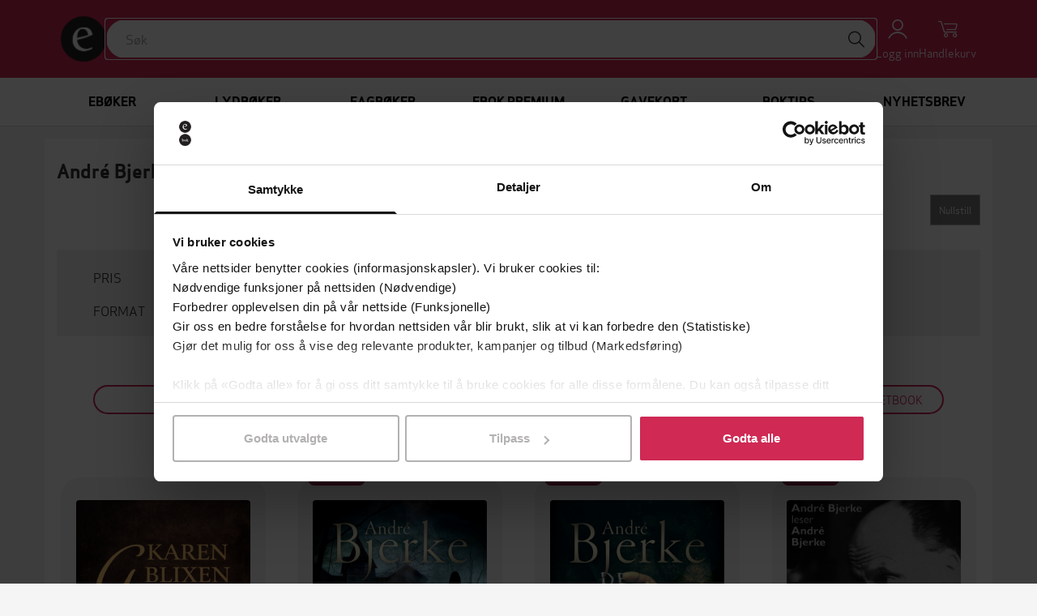

--- FILE ---
content_type: application/javascript
request_url: https://ebok-cdn.pubfront.com/static/js/schibsted-account-global-3.1.0.min.js
body_size: 53242
content:
!function(e,t){for(var r in t)e[r]=t[r]}(window,function(e){var t={};function r(n){if(t[n])return t[n].exports;var i=t[n]={i:n,l:!1,exports:{}};return e[n].call(i.exports,i,i.exports,r),i.l=!0,i.exports}return r.m=e,r.c=t,r.d=function(e,t,n){r.o(e,t)||Object.defineProperty(e,t,{enumerable:!0,get:n})},r.r=function(e){"undefined"!=typeof Symbol&&Symbol.toStringTag&&Object.defineProperty(e,Symbol.toStringTag,{value:"Module"}),Object.defineProperty(e,"__esModule",{value:!0})},r.t=function(e,t){if(1&t&&(e=r(e)),8&t)return e;if(4&t&&"object"==typeof e&&e&&e.__esModule)return e;var n=Object.create(null);if(r.r(n),Object.defineProperty(n,"default",{enumerable:!0,value:e}),2&t&&"string"!=typeof e)for(var i in e)r.d(n,i,function(t){return e[t]}.bind(null,i));return n},r.n=function(e){var t=e&&e.__esModule?function(){return e.default}:function(){return e};return r.d(t,"a",t),t},r.o=function(e,t){return Object.prototype.hasOwnProperty.call(e,t)},r.p="",r(r.s=20)}([function(e,t,r){"use strict";Object.defineProperty(t,"__esModule",{value:!0});var n="function"==typeof Symbol&&"symbol"==typeof Symbol.iterator?function(e){return typeof e}:function(e){return e&&"function"==typeof Symbol&&e.constructor===Symbol&&e!==Symbol.prototype?"symbol":typeof e};t.assert=function(e){var t=arguments.length>1&&void 0!==arguments[1]?arguments[1]:"Assertion failed";if(!e)throw new i.default(t)},t.isStr=o,t.isNonEmptyString=function(e){return"string"==typeof e&&e.length>0},t.isObject=s,t.isNonEmptyObj=function(e){return s(e)&&Object.keys(e).length>0},t.isUrl=function(e){try{for(var t=new URL(e),r=arguments.length,n=Array(r>1?r-1:0),i=1;i<r;i++)n[i-1]=arguments[i];return n.every(function(e){return t[e]})}catch(e){return!1}},t.isFunction=function(e){return"function"==typeof e},t.isStrIn=function(e,t){var r=arguments.length>2&&void 0!==arguments[2]&&arguments[2];if(!o(e)||!Array.isArray(t))return!1;if(r)return-1!==t.indexOf(e);return t.some(function(t){return o(t)&&e.toUpperCase()===t.toUpperCase()})};var i=function(e){return e&&e.__esModule?e:{default:e}}(r(1));function o(e){return"string"==typeof e}function s(e){return"object"===(void 0===e?"undefined":n(e))&&null!==e}},function(e,t,r){"use strict";Object.defineProperty(t,"__esModule",{value:!0});var n="function"==typeof Symbol&&"symbol"==typeof Symbol.iterator?function(e){return typeof e}:function(e){return e&&"function"==typeof Symbol&&e.constructor===Symbol&&e!==Symbol.prototype?"symbol":typeof e},i=function(){function e(e,t){for(var r=0;r<t.length;r++){var n=t[r];n.enumerable=n.enumerable||!1,n.configurable=!0,"value"in n&&(n.writable=!0),Object.defineProperty(e,n.key,n)}}return function(t,r,n){return r&&e(t.prototype,r),n&&e(t,n),t}}();var o=["boolean","number","string"],s=function(e){function t(e,r){!function(e,t){if(!(e instanceof t))throw new TypeError("Cannot call a class as a function")}(this,t);var i=function(e,t){if(!e)throw new ReferenceError("this hasn't been initialised - super() hasn't been called");return!t||"object"!=typeof t&&"function"!=typeof t?e:t}(this,(t.__proto__||Object.getPrototypeOf(t)).call(this,e));if(i.name="SDKError","object"===(void 0===r?"undefined":n(r)))try{Object.assign(i,r)}catch(e){}return i}return function(e,t){if("function"!=typeof t&&null!==t)throw new TypeError("Super expression must either be null or a function, not "+typeof t);e.prototype=Object.create(t&&t.prototype,{constructor:{value:e,enumerable:!1,writable:!0,configurable:!0}}),t&&(Object.setPrototypeOf?Object.setPrototypeOf(e,t):e.__proto__=t)}(t,Error),i(t,[{key:"toString",value:function(){var e=this,t=this.name+": "+this.message,r=Object.keys(this).filter(function(t){return"name"!==t&&o.includes(n(e[t]))}).map(function(t){return"    "+t+": "+e[t]}).join("\n");return r?t+"\n"+r:t}}]),t}();t.default=s},function(e,t,r){"use strict";Object.defineProperty(t,"__esModule",{value:!0}),t.RESTClient=void 0;var n=function(){function e(e,t){for(var r=0;r<t.length;r++){var n=t[r];n.enumerable=n.enumerable||!1,n.configurable=!0,"value"in n&&(n.writable=!0),Object.defineProperty(e,n.key,n)}}return function(t,r,n){return r&&e(t.prototype,r),n&&e(t,n),t}}(),i=function(e){return e&&e.__esModule?e:{default:e}}(r(1)),o=r(5),s=r(4),a=r(0);var u=function(e){for(var t=arguments.length,r=Array(t>1?t-1:0),n=1;n<t;n++)r[n-1]=arguments[n];return"function"==typeof e&&e(function(e){return e.map(function(e){return(0,a.isObject)(e)?JSON.stringify(e,null,2):e}).join(" ")}(r))};function c(e){var t={"!":"%21","'":"%27","(":"%28",")":"%29","~":"%7E","%20":"+","%00":"\0"};return encodeURIComponent(e).replace(/[!'()~]|%20|%00/g,function(e){return t[e]})}var l=function(){return window.fetch&&window.fetch.bind(window)},f=t.RESTClient=function(){function e(t){var r=t.serverUrl,n=void 0===r?"PRE":r,i=t.envDic,o=t.fetch,u=void 0===o?l():o,c=t.log,f=t.defaultParams,d=void 0===f?{}:f;!function(e,t){if(!(e instanceof t))throw new TypeError("Cannot call a class as a function")}(this,e),(0,a.assert)((0,a.isObject)(d),"defaultParams should be a non-null object"),this.url=new URL((0,s.urlMapper)(n,i)),this.defaultParams=d,c&&((0,a.assert)((0,a.isFunction)(c),"log must be a function but it is "+c),this.log=c),u&&((0,a.assert)((0,a.isFunction)(u),"Fetch should be a function"),this.fetch=u)}return n(e,[{key:"go",value:function(){var e=function(e){return function(){var t=e.apply(this,arguments);return new Promise(function(e,r){return function n(i,o){try{var s=t[i](o),a=s.value}catch(e){return void r(e)}if(!s.done)return Promise.resolve(a).then(function(e){n("next",e)},function(e){n("throw",e)});e(a)}("next")})}}(regeneratorRuntime.mark(function e(t){var r,n,s,c,l=t.method,f=t.headers,d=t.pathname,h=t.data,p=void 0===h?{}:h,v=t.useDefaultParams,y=void 0===v||v,m=t.fetchOptions,b=void 0===m?{method:l,credentials:"include"}:m;return regeneratorRuntime.wrap(function(e){for(;;)switch(e.prev=e.next){case 0:return(0,a.assert)((0,a.isFunction)(this.fetch),"Can't make a call. The reference to fetch is missing or not a function."),(0,a.assert)((0,a.isNonEmptyString)(l),'Method must be a non empty string but it is "'+l+'"'),(0,a.assert)((0,a.isNonEmptyString)(d),'Pathname must be string but it is "'+d+'"'),(0,a.assert)((0,a.isObject)(p),"data must be a non-null object"),b.headers=(0,a.isObject)(f)?(0,o.cloneDefined)(f):{},r=this.makeUrl(d,p,y),u(this.log,"Request:",b.method.toUpperCase(),r),u(this.log,"Request Headers:",b.headers),u(this.log,"Request Body:",b.body),e.prev=9,e.next=12,this.fetch(r,b);case 12:if(n=e.sent,u(this.log,"Response Code:",n.status,n.statusText),n.ok){e.next=16;break}throw new i.default(n.statusText,{code:n.status});case 16:return e.next=18,n.json();case 18:return s=e.sent,u(this.log,"Response Parsed:",s),e.abrupt("return",s);case 23:throw e.prev=23,e.t0=e.catch(9),c=(0,a.isStr)(e.t0)?e.t0:"Unknown RESTClient error",(0,a.isObject)(e.t0)&&(0,a.isStr)(e.t0.message)&&(c=e.t0.message),new i.default("Failed to '"+l+"' '"+r+"': '"+c+"'",e.t0);case 28:case"end":return e.stop()}},e,this,[[9,23]])}));return function(t){return e.apply(this,arguments)}}()},{key:"makeUrl",value:function(){var t=arguments.length>0&&void 0!==arguments[0]?arguments[0]:"",r=arguments.length>1&&void 0!==arguments[1]?arguments[1]:{},n=!(arguments.length>2&&void 0!==arguments[2])||arguments[2],i=new URL(t,this.url);return i.search=e.search(r,n,this.defaultParams),i.href}},{key:"get",value:function(e,t){return this.go({method:"get",pathname:e,data:t})}}],[{key:"search",value:function(e,t,r){var n=t?(0,o.cloneDefined)(r,e):(0,o.cloneDefined)(e);return Object.keys(n).filter(function(e){return""!==n[e]}).map(function(e){return c(e)+"="+c(n[e])}).join("&")}}]),e}();t.default=f},function(e,t,r){"use strict";Object.defineProperty(t,"__esModule",{value:!0});var n={ENDPOINTS:{SPiD:{LOCAL:"http://id.localhost",DEV:"https://identity-dev.schibsted.com",PRE:"https://identity-pre.schibsted.com",PRO:"https://login.schibsted.com",PRO_NO:"https://payment.schibsted.no"},HAS_SESSION:{LOCAL:"http://session.id.localhost",DEV:"https://session.identity-dev.schibsted.com",PRE:"https://session.identity-pre.schibsted.com",PRO:"https://session.login.schibsted.com",PRO_NO:"https://session.payment.schibsted.no"},BFF:{LOCAL:"http://id.localhost/authn/",DEV:"https://identity-dev.schibsted.com/authn/",PRE:"https://identity-pre.schibsted.com/authn/",PRO:"https://login.schibsted.com/authn/",PRO_NO:"https://payment.schibsted.no/authn/"},SESSION_SERVICE:{LOCAL:"http://session-service.id.localhost",DEV:"https://session-service.identity-dev.schibsted.com",PRE:"https://session-service.identity-pre.schibsted.com",PRO:"https://session-service.login.schibsted.com",PRO_NO:"https://session-service.payment.schibsted.no"}},JSONP:{TIMEOUT:7e3},NAMESPACE:{LOCAL:"id.localhost",DEV:"schibsted.com",PRE:"schibsted.com",PRO:"schibsted.com",PRO_NO:"spid.no"}};t.default=n;t.ENDPOINTS=n.ENDPOINTS,t.JSONP=n.JSONP,t.NAMESPACE=n.NAMESPACE},function(e,t,r){"use strict";Object.defineProperty(t,"__esModule",{value:!0});var n="function"==typeof Symbol&&"symbol"==typeof Symbol.iterator?function(e){return typeof e}:function(e){return e&&"function"==typeof Symbol&&e.constructor===Symbol&&e!==Symbol.prototype?"symbol":typeof e};t.urlMapper=function(e,t){if((0,i.assert)((0,i.isNonEmptyString)(e),'"url" param must be a non empty string: '+(void 0===e?"undefined":n(e))),(0,i.isNonEmptyObj)(t)&&(0,i.isUrl)(t[e]))return t[e];return(0,i.assert)((0,i.isUrl)(e,"hostname"),"Bad URL given: '"+e+"'"),e};var i=r(0)},function(e,t,r){"use strict";Object.defineProperty(t,"__esModule",{value:!0});var n="function"==typeof Symbol&&"symbol"==typeof Symbol.iterator?function(e){return typeof e}:function(e){return e&&"function"==typeof Symbol&&e.constructor===Symbol&&e!==Symbol.prototype?"symbol":typeof e},i=function(){return function(e,t){if(Array.isArray(e))return e;if(Symbol.iterator in Object(e))return function(e,t){var r=[],n=!0,i=!1,o=void 0;try{for(var s,a=e[Symbol.iterator]();!(n=(s=a.next()).done)&&(r.push(s.value),!t||r.length!==t);n=!0);}catch(e){i=!0,o=e}finally{try{!n&&a.return&&a.return()}finally{if(i)throw o}}return r}(e,t);throw new TypeError("Invalid attempt to destructure non-iterable instance")}}();t.cloneDefined=function(){for(var e={},t=arguments.length,r=Array(t),n=0;n<t;n++)r[n]=arguments[n];if(!r||!r.length)throw new s.default("No objects to clone");return r.forEach(function(t){(0,o.assert)((0,o.isObject)(t)),(0,o.isNonEmptyObj)(t)&&Object.entries(t).forEach(function(t){var r=i(t,2),n=r[0],s=r[1];void 0!==s&&(e[n]=(0,o.isObject)(s)?a(s):s)})}),e},t.cloneDeep=a;var o=r(0),s=function(e){return e&&e.__esModule?e:{default:e}}(r(1));function a(e){return(0,o.assert)("object"===(void 0===e?"undefined":n(e)),"obj should be an object (even null) but it is "+e),JSON.parse(JSON.stringify(e))||e}},function(e,t,r){"use strict";Object.defineProperty(t,"__esModule",{value:!0});var n="function"==typeof Symbol&&"symbol"==typeof Symbol.iterator?function(e){return typeof e}:function(e){return e&&"function"==typeof Symbol&&e.constructor===Symbol&&e!==Symbol.prototype?"symbol":typeof e};t.emulate=function(e){null!==e.SPiD&&"object"===n(e.SPiD)||(e.SPiD={});null!==e.SPiD.Talk&&"object"===n(e.SPiD.Talk)||(e.SPiD.Talk={});(0,i.isFunction)(e.SPiD.Talk.response)||(e.SPiD.Talk.response=function(t,r){return e[t](r)})};var i=r(0)},function(e,t,r){"use strict";Object.defineProperty(t,"__esModule",{value:!0});var n=function(){function e(e,t){for(var r=0;r<t.length;r++){var n=t[r];n.enumerable=n.enumerable||!1,n.configurable=!0,"value"in n&&(n.writable=!0),Object.defineProperty(e,n.key,n)}}return function(t,r,n){return r&&e(t.prototype,r),n&&e(t,n),t}}(),i=r(5),o=u(r(2)),s=u(r(3)),a=u(r(14));function u(e){return e&&e.__esModule?e:{default:e}}var c=function(e){function t(e){!function(e,t){if(!(e instanceof t))throw new TypeError("Cannot call a class as a function")}(this,t);var r=function(e,t){if(!e)throw new ReferenceError("this hasn't been initialised - super() hasn't been called");return!t||"object"!=typeof t&&"function"!=typeof t?e:t}(this,(t.__proto__||Object.getPrototypeOf(t)).call(this,(0,i.cloneDefined)({fetch:a.default},e)));return r.timeout=e.timeout?Number(e.timeout):s.default.JSONP.TIMEOUT,r}return function(e,t){if("function"!=typeof t&&null!==t)throw new TypeError("Super expression must either be null or a function, not "+typeof t);e.prototype=Object.create(t&&t.prototype,{constructor:{value:e,enumerable:!1,writable:!0,configurable:!0}}),t&&(Object.setPrototypeOf?Object.setPrototypeOf(e,t):e.__proto__=t)}(t,o.default),n(t,[{key:"go",value:function(){var e=arguments.length>0&&void 0!==arguments[0]?arguments[0]:{method:"get",pathname:"/"},r={method:e.method,credentials:"include",timeout:this.timeout};return function e(t,r,n){null===t&&(t=Function.prototype);var i=Object.getOwnPropertyDescriptor(t,r);if(void 0===i){var o=Object.getPrototypeOf(t);return null===o?void 0:e(o,r,n)}if("value"in i)return i.value;var s=i.get;return void 0!==s?s.call(n):void 0}(t.prototype.__proto__||Object.getPrototypeOf(t.prototype),"go",this).call(this,Object.assign({fetchOptions:r},e))}}]),t}();t.default=c},function(e,t,r){"use strict";Object.defineProperty(t,"__esModule",{value:!0}),t.open=function(e,t){var r=arguments.length>2&&void 0!==arguments[2]?arguments[2]:"",s=arguments.length>3&&void 0!==arguments[3]?arguments[3]:{};(0,n.assert)((0,n.isObject)(e),"window was supposed to be an object but it is "+e),(0,n.assert)((0,n.isObject)(e.screen),"window should be a valid Window object but it lacks a 'screen' property"),(0,n.assert)((0,n.isFunction)(e.open),"window should be a valid Window object but it lacks an 'open' function"),(0,n.assert)((0,n.isUrl)(t),"Invalid URL for popup");var a=e.screen,u=a.height,c=a.width,l=(0,i.cloneDefined)(o,s);Number.isFinite(l.width)&&Number.isFinite(c)&&(l.left=(c-l.width)/2);Number.isFinite(l.height)&&Number.isFinite(u)&&(l.top=(u-l.height)/2);var f=function(e){return(0,n.assert)((0,n.isObject)(e),"Object must be an object but it is '"+e+"'"),Object.keys(e).map(function(t){return t+"="+e[t]}).join(",")}(l);return e.open(t,r,f)};var n=r(0),i=r(5);var o={scrollbars:"yes",location:"yes",status:"no",menubar:"no",toolbar:"no",resizable:"yes"}},function(e,t,r){"use strict";Object.defineProperty(t,"__esModule",{value:!0});var n=function(){function e(e,t){for(var r=0;r<t.length;r++){var n=t[r];n.enumerable=n.enumerable||!1,n.configurable=!0,"value"in n&&(n.writable=!0),Object.defineProperty(e,n.key,n)}}return function(t,r,n){return r&&e(t.prototype,r),n&&e(t,n),t}}(),i=function(e){return e&&e.__esModule?e:{default:e}}(r(1));function o(e,t){if(!(e instanceof t))throw new TypeError("Cannot call a class as a function")}var s=function e(t){var r=this;o(this,e),this.store=t,this.get=function(e){return r.store.getItem(e)},this.set=function(e,t){return r.store.setItem(e,t)},this.delete=function(e){return r.store.removeItem(e)}},a=function e(){var t=this;o(this,e),this.store={},this.get=function(e){return t.store[e]},this.set=function(e,r){return t.store[e]=r},this.delete=function(e){return delete t.store[e]}},u=Math.pow(2,31)-1,c=function(){function e(t){o(this,e),!function(e){if(!e)return!1;try{var t=e(),r="x-x-x-x".replace(/x/g,function(){return Math.random()});t.setItem(r,"TEST-VALUE");var n=t.getItem(r);return t.removeItem(r),"TEST-VALUE"===n}catch(e){return!1}}(t)?(this.cache=new a,this.type="ObjectLiteralStorage"):(this.cache=new s(t()),this.type="WebStorage")}return n(e,[{key:"get",value:function(e){try{var t=this.cache.get(e),r=t?JSON.parse(t):null;return r&&Number.isInteger(r.expiresOn)&&r.expiresOn>Date.now()?r.value:(this.delete(e),null)}catch(e){throw new i.default(e)}}},{key:"set",value:function(e,t){var r=this,n=arguments.length>2&&void 0!==arguments[2]?arguments[2]:0;if(!(n<=0)){n=Math.min(u,n);try{var o=Math.floor(Date.now()+n);this.cache.set(e,JSON.stringify({expiresOn:o,value:t})),setTimeout(function(){return r.delete(e)},n)}catch(e){throw new i.default(e)}}}},{key:"delete",value:function(e){try{this.cache.delete(e)}catch(e){throw new i.default(e)}}}]),e}();t.default=c},function(e,t,r){"use strict";function n(){}n.prototype={on:function(e,t,r){var n=this.e||(this.e={});return(n[e]||(n[e]=[])).push({fn:t,ctx:r}),this},once:function(e,t,r){var n=this;function i(){n.off(e,i),t.apply(r,arguments)}return i._=t,this.on(e,i,r)},emit:function(e){for(var t=[].slice.call(arguments,1),r=((this.e||(this.e={}))[e]||[]).slice(),n=0,i=r.length;n<i;n++)r[n].fn.apply(r[n].ctx,t);return this},off:function(e,t){var r=this.e||(this.e={}),n=r[e],i=[];if(n&&t)for(var o=0,s=n.length;o<s;o++)n[o].fn!==t&&n[o].fn._!==t&&i.push(n[o]);return i.length?r[e]=i:delete r[e],this}},e.exports=n},function(e,t,r){"use strict";Object.defineProperty(t,"__esModule",{value:!0}),t.Payment=void 0;var n=function(){function e(e,t){for(var r=0;r<t.length;r++){var n=t[r];n.enumerable=n.enumerable||!1,n.configurable=!0,"value"in n&&(n.writable=!0),Object.defineProperty(e,n.key,n)}}return function(t,r,n){return r&&e(t.prototype,r),n&&e(t,n),t}}(),i=r(0),o=r(4),s=r(3),a=d(r(7)),u=f(r(8)),c=d(r(2)),l=f(r(6));function f(e){if(e&&e.__esModule)return e;var t={};if(null!=e)for(var r in e)Object.prototype.hasOwnProperty.call(e,r)&&(t[r]=e[r]);return t.default=e,t}function d(e){return e&&e.__esModule?e:{default:e}}var h=function(){return window},p=t.Payment=function(){function e(t){var r=t.clientId,n=t.redirectUri,o=t.env,s=void 0===o?"PRE":o,a=t.publisher,u=t.window,c=void 0===u?h():u;!function(e,t){if(!(e instanceof t))throw new TypeError("Cannot call a class as a function")}(this,e),l.emulate(c),(0,i.assert)((0,i.isNonEmptyString)(r),"clientId parameter is required"),this.clientId=r,this.redirectUri=n,this.window=c,this.publisher=a,this._setSpidServerUrl(s),this._setBffServerUrl(s)}return n(e,[{key:"_setSpidServerUrl",value:function(e){(0,i.assert)((0,i.isStr)(e),"url parameter is invalid: "+e),this._spid=new a.default({serverUrl:(0,o.urlMapper)(e,s.ENDPOINTS.SPiD),defaultParams:{client_id:this.clientId,redirect_uri:this.redirectUri}})}},{key:"_setBffServerUrl",value:function(e){(0,i.assert)((0,i.isStr)(e),"url parameter is invalid: "+e),this._bff=new c.default({serverUrl:(0,o.urlMapper)(e,s.ENDPOINTS.BFF),defaultParams:{client_id:this.clientId,redirect_uri:this.redirectUri}})}},{key:"_closePopup",value:function(){this.popup&&(this.popup.closed||this.popup.close(),this.popup=null)}},{key:"payWithPaylink",value:function(e){var t=e.paylink,r=e.preferPopup,n=e.redirectUri,o=void 0===n?this.redirectUri:n;(0,i.assert)((0,i.isUrl)(o),"payWithPaylink(): redirectUri is invalid"),this._closePopup();var s=this.purchasePaylinkUrl(t,o);return r&&(this.popup=u.open(this.window,s,"Schibsted account",{width:360,height:570}),this.popup)?this.popup:(this.window.location.href=s,null)}},{key:"purchaseHistoryUrl",value:function(){var e=arguments.length>0&&void 0!==arguments[0]?arguments[0]:this.redirectUri;return(0,i.assert)((0,i.isUrl)(e),"purchaseHistoryUrl(): redirectUri is invalid"),this._spid.makeUrl("account/purchasehistory",{redirect_uri:e})}},{key:"redeemUrl",value:function(e){var t=arguments.length>1&&void 0!==arguments[1]?arguments[1]:this.redirectUri;return(0,i.assert)((0,i.isUrl)(t),"redeemUrl(): redirectUri is invalid"),this._spid.makeUrl("account/redeem",{voucher_code:e})}},{key:"purchasePaylinkUrl",value:function(e){var t=arguments.length>1&&void 0!==arguments[1]?arguments[1]:this.redirectUri;return(0,i.assert)((0,i.isUrl)(t),"purchasePaylinkUrl(): redirectUri is invalid"),(0,i.assert)((0,i.isNonEmptyString)(e),"purchasePaylinkUrl(): paylinkId is required"),this._bff.makeUrl("payment/purchase",{paylink:e,redirect_uri:t})}},{key:"purchaseProductFlowUrl",value:function(e){var t=arguments.length>1&&void 0!==arguments[1]?arguments[1]:this.redirectUri;return(0,i.assert)((0,i.isUrl)(t),"purchaseProductUrl(): redirectUri is invalid"),(0,i.assert)((0,i.isNonEmptyString)(e),"purchaseProductFlowUrl(): productId is required"),this._bff.makeUrl("flow/checkout",{response_type:"code",flow:"payment",product_id:e,redirect_uri:t})}},{key:"purchaseCampaignFlowUrl",value:function(e,t,r){var n=arguments.length>3&&void 0!==arguments[3]?arguments[3]:this.redirectUri;return(0,i.assert)((0,i.isUrl)(n),"purchaseCampaignFlowUrl(): redirectUri is invalid"),(0,i.assert)((0,i.isNonEmptyString)(e),"purchaseCampaignFlowUrl(): campaignId is required"),(0,i.assert)((0,i.isNonEmptyString)(t),"purchaseCampaignFlowUrl(): productId is required"),this._bff.makeUrl("flow/checkout",{response_type:"code",flow:"payment",campaign_id:e,product_id:t,voucher_code:r,redirect_uri:n})}},{key:"purchasePromoCodeProductFlowUrl",value:function(e){var t=arguments.length>1&&void 0!==arguments[1]?arguments[1]:"",r=arguments.length>2&&void 0!==arguments[2]?arguments[2]:this.redirectUri;return(0,i.assert)((0,i.isUrl)(r),"purchasePromoCodeProductFlowUrl(): redirectUri is invalid"),(0,i.assert)((0,i.isNonEmptyString)(e),"purchasePromoCodeProductFlowUrl(): code is required"),(0,i.assert)((0,i.isNonEmptyString)(this.publisher),"purchasePromoCodeProductFlowUrl(): publisher is required in the constructor"),this._bff.makeUrl("payment/purchase/code",{code:e,publisher:this.publisher,state:t,redirect_uri:r})}}]),e}();t.default=p},function(e,t,r){"use strict";Object.defineProperty(t,"__esModule",{value:!0}),t.Monetization=void 0;var n=function(){function e(e,t){for(var r=0;r<t.length;r++){var n=t[r];n.enumerable=n.enumerable||!1,n.configurable=!0,"value"in n&&(n.writable=!0),Object.defineProperty(e,n.key,n)}}return function(t,r,n){return r&&e(t.prototype,r),n&&e(t,n),t}}(),i=r(0),o=r(4),s=r(3),a=d(r(10)),u=d(r(7)),c=d(r(2)),l=d(r(9)),f=function(e){if(e&&e.__esModule)return e;var t={};if(null!=e)for(var r in e)Object.prototype.hasOwnProperty.call(e,r)&&(t[r]=e[r]);return t.default=e,t}(r(6));function d(e){return e&&e.__esModule?e:{default:e}}function h(e){return function(){var t=e.apply(this,arguments);return new Promise(function(e,r){return function n(i,o){try{var s=t[i](o),a=s.value}catch(e){return void r(e)}if(!s.done)return Promise.resolve(a).then(function(e){n("next",e)},function(e){n("throw",e)});e(a)}("next")})}}var p=function(){return window},v=t.Monetization=function(e){function t(e){var r=e.clientId,n=e.redirectUri,o=e.env,s=void 0===o?"PRE":o,a=e.sessionDomain,u=e.window,c=void 0===u?p():u;!function(e,t){if(!(e instanceof t))throw new TypeError("Cannot call a class as a function")}(this,t);var d=function(e,t){if(!e)throw new ReferenceError("this hasn't been initialised - super() hasn't been called");return!t||"object"!=typeof t&&"function"!=typeof t?e:t}(this,(t.__proto__||Object.getPrototypeOf(t)).call(this));return f.emulate(c),(0,i.assert)((0,i.isNonEmptyString)(r),"clientId parameter is required"),d.cache=new l.default(function(){return c&&c.sessionStorage}),d.clientId=r,d.env=s,d.redirectUri=n,d._setSpidServerUrl(s),a&&((0,i.assert)((0,i.isUrl)(a),"sessionDomain parameter is not a valid URL"),d._setSessionServiceUrl(a)),d}return function(e,t){if("function"!=typeof t&&null!==t)throw new TypeError("Super expression must either be null or a function, not "+typeof t);e.prototype=Object.create(t&&t.prototype,{constructor:{value:e,enumerable:!1,writable:!0,configurable:!0}}),t&&(Object.setPrototypeOf?Object.setPrototypeOf(e,t):e.__proto__=t)}(t,a.default),n(t,[{key:"_setSpidServerUrl",value:function(e){(0,i.assert)((0,i.isStr)(e),"url parameter is invalid: "+e),this._spid=new u.default({serverUrl:(0,o.urlMapper)(e,s.ENDPOINTS.SPiD),defaultParams:{client_id:this.clientId,redirect_uri:this.redirectUri}})}},{key:"_setSessionServiceUrl",value:function(e){(0,i.assert)((0,i.isStr)(e),"domain parameter is invalid: "+e);var t="sdrn:"+s.NAMESPACE[this.env]+":client:"+this.clientId;this._sessionService=new c.default({serverUrl:e,log:this.log,defaultParams:{client_sdrn:t,redirect_uri:this.redirectUri}})}},{key:"hasProduct",value:function(){var e=h(regeneratorRuntime.mark(function e(t,r){var n,i,o,s,a;return regeneratorRuntime.wrap(function(e){for(;;)switch(e.prev=e.next){case 0:if(n="prd_"+t+"_"+r,i=this.cache.get(n),o=!i,i||!this._sessionService){e.next=15;break}return e.prev=4,e.next=7,this._sessionService.get("/hasProduct/"+t);case 7:i=e.sent,e.next=15;break;case 10:if(e.prev=10,e.t0=e.catch(4),400===e.t0.code){e.next=14;break}throw e.t0;case 14:i=null;case 15:if(i){e.next=21;break}return s={product_id:t},r&&(s.sp_id=r),e.next=20,this._spid.get("ajax/hasproduct.js",s);case 20:i=e.sent;case 21:if(o&&(a=i.result?3600:10,this.cache.set(n,i,1e3*a)),i.result){e.next=24;break}return e.abrupt("return",null);case 24:return this.emit("hasProduct",{productId:t,data:i}),e.abrupt("return",i);case 26:case"end":return e.stop()}},e,this,[[4,10]])}));return function(t,r){return e.apply(this,arguments)}}()},{key:"hasSubscription",value:function(){var e=h(regeneratorRuntime.mark(function e(t,r){var n,i,o,s,a;return regeneratorRuntime.wrap(function(e){for(;;)switch(e.prev=e.next){case 0:if(n="sub_"+t+"_"+r,i=this.cache.get(n),o=!i,i||!this._sessionService){e.next=15;break}return e.prev=4,e.next=7,this._sessionService.get("/hasSubscription/"+t);case 7:i=e.sent,e.next=15;break;case 10:if(e.prev=10,e.t0=e.catch(4),400===e.t0.code){e.next=14;break}throw e.t0;case 14:i=null;case 15:if(i){e.next=21;break}return s={product_id:t},r&&(s.sp_id=r),e.next=20,this._spid.get("ajax/hassubscription.js",s);case 20:i=e.sent;case 21:if(o&&(a=i.result?3600:10,this.cache.set(n,i,1e3*a)),i.result){e.next=24;break}return e.abrupt("return",null);case 24:return this.emit("hasSubscription",{subscriptionId:t,data:i}),e.abrupt("return",i);case 26:case"end":return e.stop()}},e,this,[[4,10]])}));return function(t,r){return e.apply(this,arguments)}}()},{key:"subscriptionsUrl",value:function(){var e=arguments.length>0&&void 0!==arguments[0]?arguments[0]:this.redirectUri;return(0,i.assert)((0,i.isUrl)(e),"subscriptionsUrl(): redirectUri is invalid"),this._spid.makeUrl("account/subscriptions",{redirect_uri:e})}},{key:"productsUrl",value:function(){var e=arguments.length>0&&void 0!==arguments[0]?arguments[0]:this.redirectUri;return(0,i.assert)((0,i.isUrl)(e),"productsUrl(): redirectUri is invalid"),this._spid.makeUrl("account/products",{redirect_uri:e})}}]),t}();t.default=v},function(e,t,r){"use strict";Object.defineProperty(t,"__esModule",{value:!0});var n=function(){function e(e,t){for(var r=0;r<t.length;r++){var n=t[r];n.enumerable=n.enumerable||!1,n.configurable=!0,"value"in n&&(n.writable=!0),Object.defineProperty(e,n.key,n)}}return function(t,r,n){return r&&e(t.prototype,r),n&&e(t,n),t}}();t.eventValidatorFunc=i;function i(e,t){return e._iframeUrl.startsWith(t.origin)&&t.data}var o=function(){function e(t,r,n,o){var s=arguments.length>4&&void 0!==arguments[4]?arguments[4]:i;!function(e,t){if(!(e instanceof t))throw new TypeError("Cannot call a class as a function")}(this,e),this._iframeUrl=t.makeUrl("/authn/itp",{environment:o,client_id:r,redirect_uri:n}),this.isValidEvent=s}return n(e,[{key:"show",value:function(){var e=this;return new Promise(function(t,r){e._preventBodyScrolling();var n=e._buildModalElement();document.body.appendChild(n);var i=function(){n.style.opacity=0,window.removeEventListener("message",o),setTimeout(function(){document.body.removeChild(n),e._restoreBodyScrolling()},500)},o=function(n){if(e.isValidEvent(e,n)){if(i(),n.data.sessionData)return void t(n.data.sessionData);r(n.data.error)}};window.addEventListener("message",o),n.onclick=function(){i(),r("cancel")},setTimeout(function(){n.style.opacity=1},0)})}},{key:"_buildModalElement",value:function(){var e=document.createElement("div");e.style=this._buildStyleString({position:"fixed",display:"flex","flex-direction":"column","align-items":"center","justify-content":"center",top:0,right:0,bottom:0,left:0,"background-color":"rgba(0, 0, 0, .7)",transition:"opacity 500ms",opacity:0,"z-index":1e4});var t=document.createElement("iframe");return t.sandbox="allow-storage-access-by-user-activation allow-same-origin allow-scripts",t.style=this._buildStyleString({width:"368px",height:"400px","background-color":"#ffffff"}),t.src=this._iframeUrl,e.appendChild(t),e}},{key:"_buildStyleString",value:function(e){return Object.keys(e).reduce(function(t,r){return t+" "+r+": "+e[r]+";"},"")}},{key:"_preventBodyScrolling",value:function(){this._originalBodyOverflow=document.body.style.overflow,document.body.style.overflow="hidden"}},{key:"_restoreBodyScrolling",value:function(){document.body.style.overflow=this._originalBodyOverflow}}]),e}();t.default=o},function(e,t,r){"use strict";var n,i,o;i=[t,e],void 0===(o="function"==typeof(n=function(e,t){var r={timeout:5e3,jsonpCallback:"callback",jsonpCallbackFunction:null};function n(e){try{delete window[e]}catch(t){window[e]=void 0}}function i(e){var t=document.getElementById(e);t&&document.getElementsByTagName("head")[0].removeChild(t)}t.exports=function(e){var t=arguments.length<=1||void 0===arguments[1]?{}:arguments[1],o=e,s=t.timeout||r.timeout,a=t.jsonpCallback||r.jsonpCallback,u=void 0;return new Promise(function(r,c){var l=t.jsonpCallbackFunction||"jsonp_"+Date.now()+"_"+Math.ceil(1e5*Math.random()),f=a+"_"+l;window[l]=function(e){r({ok:!0,json:function(){return Promise.resolve(e)}}),u&&clearTimeout(u),i(f),n(l)},o+=-1===o.indexOf("?")?"?":"&";var d=document.createElement("script");d.setAttribute("src",""+o+a+"="+l),t.charset&&d.setAttribute("charset",t.charset),d.id=f,document.getElementsByTagName("head")[0].appendChild(d),u=setTimeout(function(){c(new Error("JSONP request to "+e+" timed out")),n(l),i(f),window[l]=function(){n(l)}},s),d.onerror=function(){c(new Error("JSONP request to "+e+" failed")),n(l),i(f),u&&clearTimeout(u)}})}})?n.apply(t,i):n)||(e.exports=o)},function(e,t,r){"use strict";Object.defineProperty(t,"__esModule",{value:!0}),t.Identity=void 0;var n=function(){return function(e,t){if(Array.isArray(e))return e;if(Symbol.iterator in Object(e))return function(e,t){var r=[],n=!0,i=!1,o=void 0;try{for(var s,a=e[Symbol.iterator]();!(n=(s=a.next()).done)&&(r.push(s.value),!t||r.length!==t);n=!0);}catch(e){i=!0,o=e}finally{try{!n&&a.return&&a.return()}finally{if(i)throw o}}return r}(e,t);throw new TypeError("Invalid attempt to destructure non-iterable instance")}}(),i=function(){function e(e,t){for(var r=0;r<t.length;r++){var n=t[r];n.enumerable=n.enumerable||!1,n.configurable=!0,"value"in n&&(n.writable=!0),Object.defineProperty(e,n.key,n)}}return function(t,r,n){return r&&e(t.prototype,r),n&&e(t,n),t}}(),o="function"==typeof Symbol&&"symbol"==typeof Symbol.iterator?function(e){return typeof e}:function(e){return e&&"function"==typeof Symbol&&e.constructor===Symbol&&e!==Symbol.prototype?"symbol":typeof e},s=r(0),a=r(5),u=r(4),c=r(3),l=g(r(10)),f=g(r(7)),d=g(r(9)),h=b(r(8)),p=g(r(13)),v=g(r(2)),y=g(r(1)),m=b(r(6));function b(e){if(e&&e.__esModule)return e;var t={};if(null!=e)for(var r in e)Object.prototype.hasOwnProperty.call(e,r)&&(t[r]=e[r]);return t.default=e,t}function g(e){return e&&e.__esModule?e:{default:e}}function w(e){return function(){var t=e.apply(this,arguments);return new Promise(function(e,r){return function n(i,o){try{var s=t[i](o),a=s.value}catch(e){return void r(e)}if(!s.done)return Promise.resolve(a).then(function(e){n("next",e)},function(e){n("throw",e)});e(a)}("next")})}}var _=function(){return window};var S=t.Identity=function(e){function t(e){var r=e.clientId,n=e.redirectUri,i=e.sessionDomain,o=e.env,a=void 0===o?"PRE":o,u=e.siteSpecificLogout,c=void 0===u||u,l=e.log,f=e.window,h=void 0===f?_():f;!function(e,t){if(!(e instanceof t))throw new TypeError("Cannot call a class as a function")}(this,t);var p=function(e,t){if(!e)throw new ReferenceError("this hasn't been initialised - super() hasn't been called");return!t||"object"!=typeof t&&"function"!=typeof t?e:t}(this,(t.__proto__||Object.getPrototypeOf(t)).call(this));return(0,s.assert)((0,s.isNonEmptyString)(r),"clientId parameter is required"),(0,s.assert)((0,s.isObject)(h),"The reference to window is missing"),(0,s.assert)(!n||(0,s.isUrl)(n),"redirectUri parameter is invalid"),m.emulate(h),p._sessionInitiatedSent=!1,p.window=h,p.clientId=r,p.cache=new d.default(function(){return p.window&&p.window.localStorage}),p.redirectUri=n,p.env=a,p.siteSpecificLogout=c,p.log=l,i&&((0,s.assert)((0,s.isUrl)(i),"sessionDomain parameter is not a valid URL"),p._setSessionServiceUrl(i)),p._enableSessionCaching=!0,p._itpMode=!1,p._session={},p._setSpidServerUrl(a),p._setBffServerUrl(a),p._setOauthServerUrl(a),p._setHasSessionServerUrl(a),p._setGlobalSessionServiceUrl(a),p}return function(e,t){if("function"!=typeof t&&null!==t)throw new TypeError("Super expression must either be null or a function, not "+typeof t);e.prototype=Object.create(t&&t.prototype,{constructor:{value:e,enumerable:!1,writable:!0,configurable:!0}}),t&&(Object.setPrototypeOf?Object.setPrototypeOf(e,t):e.__proto__=t)}(t,l.default),i(t,[{key:"_setSpidServerUrl",value:function(e){(0,s.assert)((0,s.isStr)(e),"url parameter is invalid: "+e),this._spid=new f.default({serverUrl:(0,u.urlMapper)(e,c.ENDPOINTS.SPiD),log:this.log,defaultParams:{client_id:this.clientId,redirect_uri:this.redirectUri}})}},{key:"_setOauthServerUrl",value:function(e){(0,s.assert)((0,s.isStr)(e),"url parameter is invalid: "+e),this._oauthService=new v.default({serverUrl:(0,u.urlMapper)(e,c.ENDPOINTS.SPiD),log:this.log,defaultParams:{client_id:this.clientId,redirect_uri:this.redirectUri}})}},{key:"_setBffServerUrl",value:function(e){(0,s.assert)((0,s.isStr)(e),"url parameter is invalid: "+e),this._bffService=new v.default({serverUrl:(0,u.urlMapper)(e,c.ENDPOINTS.BFF),log:this.log,defaultParams:{client_id:this.clientId,redirect_uri:this.redirectUri}})}},{key:"_setSessionServiceUrl",value:function(e){(0,s.assert)((0,s.isStr)(e),"domain parameter is invalid: "+e);var t="sdrn:"+c.NAMESPACE[this.env]+":client:"+this.clientId;this._sessionService=new v.default({serverUrl:e,log:this.log,defaultParams:{client_sdrn:t,redirect_uri:this.redirectUri}})}},{key:"_setGlobalSessionServiceUrl",value:function(e){(0,s.assert)((0,s.isStr)(e),"url parameter is invalid: "+e);var t="sdrn:"+c.NAMESPACE[this.env]+":client:"+this.clientId;this._globalSessionService=new v.default({serverUrl:(0,u.urlMapper)(e,c.ENDPOINTS.SESSION_SERVICE),log:this.log,defaultParams:{client_sdrn:t}})}},{key:"_setHasSessionServerUrl",value:function(e){(0,s.assert)((0,s.isStr)(e),"url parameter is invalid: "+e),this._hasSession=new f.default({serverUrl:(0,u.urlMapper)(e,c.ENDPOINTS.HAS_SESSION),log:this.log,defaultParams:{client_id:this.clientId,redirect_uri:this.redirectUri}})}},{key:"_emitSessionEvent",value:function(e,t){t.userId&&this.emit("login",t),e.userId&&!t.userId&&this.emit("logout",t),e.userId&&t.userId&&e.userId!==t.userId&&this.emit("userChange",t),e.userId||t.userId?this.emit("sessionChange",t):this.emit("notLoggedin",t),t.userId&&!this._sessionInitiatedSent&&(this._sessionInitiatedSent=!0,this.emit("sessionInit",t)),e.userStatus!==t.userStatus&&this.emit("statusChange",t)}},{key:"_closePopup",value:function(){this.popup&&(this.popup.closed||this.popup.close(),this.popup=null)}},{key:"enableVarnishCookie",value:function(e){var t=0,r=void 0;if(Number.isInteger(e))t=e;else if("object"==(void 0===e?"undefined":o(e))){var n=e.expiresIn;t=void 0===n?t:n;var i=e.domain;r=void 0===i?r:i}(0,s.assert)(Number.isInteger(t),"'expiresIn' must be an integer"),(0,s.assert)(t>=0,"'expiresIn' cannot be negative"),this.setVarnishCookie=!0,this.varnishExpiresIn=t,this.varnishCookieDomain=r}},{key:"_maybeSetVarnishCookie",value:function(e){if(this.setVarnishCookie){var t=new Date;if(this.varnishExpiresIn||"number"==typeof e.expiresIn&&e.expiresIn>0){var r=this.varnishExpiresIn||e.expiresIn;t.setTime(t.getTime()+1e3*r)}else t.setTime(0);var n=this.varnishCookieDomain||("string"==typeof e.baseDomain?e.baseDomain:document.domain)||"",i=["SP_ID="+e.sp_id,"expires="+t.toUTCString(),"path=/","domain=."+n].join("; ");document.cookie=i}}},{key:"_maybeClearVarnishCookie",value:function(){this.setVarnishCookie&&this._clearVarnishCookie()}},{key:"_clearVarnishCookie",value:function(){var e=this.varnishCookieDomain||(this._session&&"string"==typeof this._session.baseDomain?this._session.baseDomain:document.domain)||"";document.cookie="SP_ID=nothing; expires=Thu, 01 Jan 1970 00:00:00 GMT; path=/; domain=."+e}},{key:"_itpModalRequired",value:function(){if(!document.requestStorageAccess||this._sessionService)return!1;var e=navigator.userAgent.match(/Version\/(\d+)\./);return!(!e||e.length<2)&&parseInt(e[1],10)>=12}},{key:"hasSession",value:function(){var e=this,t=!(arguments.length>0&&void 0!==arguments[0])||arguments[0];if(this._hasSessionInProgress)return this._hasSessionInProgress;if("boolean"!=typeof t){var r=function(e){return null===e?[void 0===e?"undefined":o(e),""+e]:[e.constructor.name,e.valueOf()]}(t),i=n(r,2),a=i[0],u=i[1];return Promise.reject(new y.default("Parameter 'autologin' must be boolean, was: \""+a+":"+u+'"'))}var c=function(t){if(t.error)throw new y.default("HasSession failed",t.error);return e._maybeSetVarnishCookie(t),e._emitSessionEvent(e._session,t),e._session=t,t},l=function(){var r=w(regeneratorRuntime.mark(function r(){var n,i,o,a,u;return regeneratorRuntime.wrap(function(r){for(;;)switch(r.prev=r.next){case 0:if(!e._enableSessionCaching){r.next=4;break}if(!(n=e.cache.get("hasSession-cache"))){r.next=4;break}return r.abrupt("return",c(n));case 4:if(i=null,!e._sessionService){r.next=18;break}return r.prev=6,r.next=9,e._sessionService.get("/session");case 9:i=r.sent,r.next=18;break;case 12:if(r.prev=12,r.t0=r.catch(6),!e.siteSpecificLogout){r.next=16;break}throw r.t0;case 16:if(400===r.t0.code){r.next=18;break}throw r.t0;case 18:if(o=t?1:0,i||e._itpMode){r.next=23;break}return r.next=22,e._hasSession.get("rpc/hasSession.js",{autologin:o});case 22:i=r.sent;case 23:if(!(e._itpMode||i&&(0,s.isObject)(i.error)&&"LoginException"===i.error.type)){r.next=27;break}return r.next=26,e._spid.get("ajax/hasSession.js",{autologin:o});case 26:i=r.sent;case 27:if(!(e._itpModalRequired()&&!e._itpMode&&i&&(0,s.isObject)(i.error)&&"UserException"===i.error.type&&null!==e.cache.get("loginInProgress-cache"))){r.next=34;break}return e.cache.delete("loginInProgress-cache"),a=new p.default(e._spid,e.clientId,e.redirectUri,e.env),r.next=33,a.show();case 33:i=r.sent;case 34:return i&&e._enableSessionCaching&&(u=1e3*(i.expiresIn||300),e.cache.set("hasSession-cache",i,u)),r.abrupt("return",c(i));case 36:case"end":return r.stop()}},r,e,[[6,12]])}));return function(){return r.apply(this,arguments)}}();return this._hasSessionInProgress=l().then(function(t){return e._hasSessionInProgress=!1,t},function(t){throw e.emit("error",t),e._hasSessionInProgress=!1,new y.default("HasSession failed",t)}),this._hasSessionInProgress}},{key:"isLoggedIn",value:function(){var e=w(regeneratorRuntime.mark(function e(){var t;return regeneratorRuntime.wrap(function(e){for(;;)switch(e.prev=e.next){case 0:return e.prev=0,e.next=3,this.hasSession();case 3:return t=e.sent,e.abrupt("return","result"in t);case 7:return e.prev=7,e.t0=e.catch(0),e.abrupt("return",!1);case 10:case"end":return e.stop()}},e,this,[[0,7]])}));return function(){return e.apply(this,arguments)}}()},{key:"isConnected",value:function(){var e=w(regeneratorRuntime.mark(function e(){var t;return regeneratorRuntime.wrap(function(e){for(;;)switch(e.prev=e.next){case 0:return e.prev=0,e.next=3,this.hasSession();case 3:return t=e.sent,e.abrupt("return",!!t.result);case 7:return e.prev=7,e.t0=e.catch(0),e.abrupt("return",!1);case 10:case"end":return e.stop()}},e,this,[[0,7]])}));return function(){return e.apply(this,arguments)}}()},{key:"getUser",value:function(){var e=w(regeneratorRuntime.mark(function e(){var t;return regeneratorRuntime.wrap(function(e){for(;;)switch(e.prev=e.next){case 0:return e.next=2,this.hasSession();case 2:if((t=e.sent).result){e.next=5;break}throw new y.default("The user is not connected to this merchant");case 5:return e.abrupt("return",(0,a.cloneDeep)(t));case 6:case"end":return e.stop()}},e,this)}));return function(){return e.apply(this,arguments)}}()},{key:"getUserId",value:function(){var e=w(regeneratorRuntime.mark(function e(){var t;return regeneratorRuntime.wrap(function(e){for(;;)switch(e.prev=e.next){case 0:return e.next=2,this.hasSession();case 2:if(!(t=e.sent).userId||!t.result){e.next=5;break}return e.abrupt("return",t.userId);case 5:throw new y.default("The user is not connected to this merchant");case 6:case"end":return e.stop()}},e,this)}));return function(){return e.apply(this,arguments)}}()},{key:"getUserUuid",value:function(){var e=w(regeneratorRuntime.mark(function e(){var t;return regeneratorRuntime.wrap(function(e){for(;;)switch(e.prev=e.next){case 0:return e.next=2,this.hasSession();case 2:if(!(t=e.sent).uuid||!t.result){e.next=5;break}return e.abrupt("return",t.uuid);case 5:throw new y.default("The user is not connected to this merchant");case 6:case"end":return e.stop()}},e,this)}));return function(){return e.apply(this,arguments)}}()},{key:"getUserContextData",value:function(){var e=w(regeneratorRuntime.mark(function e(){return regeneratorRuntime.wrap(function(e){for(;;)switch(e.prev=e.next){case 0:return e.prev=0,e.next=3,this._globalSessionService.get("/user-context");case 3:return e.abrupt("return",e.sent);case 6:return e.prev=6,e.t0=e.catch(0),e.abrupt("return",null);case 9:case"end":return e.stop()}},e,this,[[0,6]])}));return function(){return e.apply(this,arguments)}}()},{key:"getSpId",value:function(){var e=w(regeneratorRuntime.mark(function e(){var t;return regeneratorRuntime.wrap(function(e){for(;;)switch(e.prev=e.next){case 0:return e.prev=0,e.next=3,this.hasSession();case 3:return t=e.sent,e.abrupt("return",t.sp_id||null);case 7:return e.prev=7,e.t0=e.catch(0),e.abrupt("return",null);case 10:case"end":return e.stop()}},e,this,[[0,7]])}));return function(){return e.apply(this,arguments)}}()},{key:"login",value:function(e){var t=e.acrValues,r=e.state,n=e.scope,i=void 0===n?"openid":n,o=e.redirectUri,s=void 0===o?this.redirectUri:o,a=e.preferPopup,u=void 0!==a&&a,c=e.newFlow,l=void 0===c||c,f=e.loginHint,d=void 0===f?"":f,p=e.tag,v=void 0===p?"":p,y=e.teaser,m=void 0===y?"":y,b=e.maxAge,g=void 0===b?"":b,w=e.locale,_=void 0===w?"":w,S=e.oneStepLogin,U=void 0!==S&&S;this._closePopup(),this.cache.delete("hasSession-cache");var k=this.loginUrl({state:r,acrValues:t,scope:i,redirectUri:s,newFlow:l,loginHint:d,tag:v,teaser:m,maxAge:g,locale:_,oneStepLogin:U});return this.showItpModalUponReturning(),u&&(this.popup=h.open(this.window,k,"Schibsted account",{width:360,height:570}),this.popup)?this.popup:(this.window.location.href=k,null)}},{key:"logout",value:function(){var e=arguments.length>0&&void 0!==arguments[0]?arguments[0]:this.redirectUri;this.cache.delete("hasSession-cache"),this._maybeClearVarnishCookie(),this.emit("logout"),this.window.location.href=this.logoutUrl(e)}},{key:"loginUrl",value:function(e){var t=e.state,r=e.acrValues,n=e.scope,i=void 0===n?"openid":n,a=e.redirectUri,u=void 0===a?this.redirectUri:a,c=e.newFlow,l=void 0===c||c,f=e.loginHint,d=void 0===f?"":f,h=e.tag,p=void 0===h?"":h,v=e.teaser,y=void 0===v?"":v,m=e.maxAge,b=void 0===m?"":m,g=e.locale,w=void 0===g?"":g,_=e.oneStepLogin,S=void 0!==_&&_;return"object"!==o(arguments[0])&&(t=arguments[0],r=arguments[1],i=arguments[2]||i,u=arguments[3]||u,l="boolean"==typeof arguments[4]?arguments[4]:l,d=arguments[5]||d,p=arguments[6]||p,y=arguments[7]||y,b=isNaN(arguments[8])?b:arguments[8]),(0,s.assert)(!r||(0,s.isStrIn)(r,["","otp-email","otp-sms"],!0),"The acrValues parameter is not acceptable: "+r),(0,s.assert)((0,s.isUrl)(u),"loginUrl(): redirectUri must be a valid url but is "+u),(0,s.assert)((0,s.isNonEmptyString)(t),"the state parameter should be a non empty string but it is "+t),l?this._oauthService.makeUrl("oauth/authorize",{response_type:"code","new-flow":!0,redirect_uri:u,scope:i,state:t,acr_values:r,login_hint:d,tag:p,teaser:y,max_age:b,locale:w,one_step_login:S||"",prompt:this.siteSpecificLogout?"select_account":""}):this._spid.makeUrl("flow/login",{response_type:"code",redirect_uri:u,scope:i,state:t,email:d,tag:p,teaser:y,locale:w})}},{key:"logoutUrl",value:function(){var e=arguments.length>0&&void 0!==arguments[0]?arguments[0]:this.redirectUri;(0,s.assert)((0,s.isUrl)(e),"logoutUrl(): redirectUri is invalid");var t={redirect_uri:e};return this._sessionService&&this.siteSpecificLogout?this._sessionService.makeUrl("logout",t):this._spid.makeUrl("logout",Object.assign({response_type:"code"},t))}},{key:"accountUrl",value:function(){var e=arguments.length>0&&void 0!==arguments[0]?arguments[0]:this.redirectUri;return this._spid.makeUrl("account/summary",{response_type:"code",redirect_uri:e})}},{key:"phonesUrl",value:function(){var e=arguments.length>0&&void 0!==arguments[0]?arguments[0]:this.redirectUri;return this._spid.makeUrl("account/phones",{response_type:"code",redirect_uri:e})}},{key:"authFlowUrl",value:function(){var e=arguments.length>0&&void 0!==arguments[0]?arguments[0]:this.redirectUri;return(0,s.assert)((0,s.isUrl)(e),"authFlowUrl(): redirectUri is invalid"),this._spid.makeUrl("flow/auth",{response_type:"code",redirect_uri:e})}},{key:"signupFlowUrl",value:function(){var e=arguments.length>0&&void 0!==arguments[0]?arguments[0]:this.redirectUri;return(0,s.assert)((0,s.isUrl)(e),"signupFlowUrl(): redirectUri is invalid"),this._spid.makeUrl("flow/signup",{response_type:"code",redirect_uri:e})}},{key:"signinFlowUrl",value:function(){var e=arguments.length>0&&void 0!==arguments[0]?arguments[0]:this.redirectUri;return(0,s.assert)((0,s.isUrl)(e),"signinFlowUrl(): redirectUri is invalid"),this._spid.makeUrl("flow/signin",{response_type:"code",redirect_uri:e})}},{key:"showItpModalUponReturning",value:function(){this._itpModalRequired()&&this.cache.set("loginInProgress-cache",{},9e5)}},{key:"suppressItpModal",value:function(){this.cache.delete("loginInProgress-cache")}}]),t}();t.default=S},function(e,t,r){"use strict";e.exports=function(e){return e.webpackPolyfill||(e.deprecate=function(){},e.paths=[],e.children||(e.children=[]),Object.defineProperty(e,"loaded",{enumerable:!0,get:function(){return e.l}}),Object.defineProperty(e,"id",{enumerable:!0,get:function(){return e.i}}),e.webpackPolyfill=1),e}},function(e,t,r){"use strict";(function(e){var t="function"==typeof Symbol&&"symbol"==typeof Symbol.iterator?function(e){return typeof e}:function(e){return e&&"function"==typeof Symbol&&e.constructor===Symbol&&e!==Symbol.prototype?"symbol":typeof e};!function(r){var n,i=Object.prototype,o=i.hasOwnProperty,s="function"==typeof Symbol?Symbol:{},a=s.iterator||"@@iterator",u=s.asyncIterator||"@@asyncIterator",c=s.toStringTag||"@@toStringTag",l="object"===t(e),f=r.regeneratorRuntime;if(f)l&&(e.exports=f);else{(f=r.regeneratorRuntime=l?e.exports:{}).wrap=_;var d="suspendedStart",h="suspendedYield",p="executing",v="completed",y={},m={};m[a]=function(){return this};var b=Object.getPrototypeOf,g=b&&b(b(R([])));g&&g!==i&&o.call(g,a)&&(m=g);var w=P.prototype=U.prototype=Object.create(m);k.prototype=w.constructor=P,P.constructor=k,P[c]=k.displayName="GeneratorFunction",f.isGeneratorFunction=function(e){var t="function"==typeof e&&e.constructor;return!!t&&(t===k||"GeneratorFunction"===(t.displayName||t.name))},f.mark=function(e){return Object.setPrototypeOf?Object.setPrototypeOf(e,P):(e.__proto__=P,c in e||(e[c]="GeneratorFunction")),e.prototype=Object.create(w),e},f.awrap=function(e){return{__await:e}},O(x.prototype),x.prototype[u]=function(){return this},f.AsyncIterator=x,f.async=function(e,t,r,n){var i=new x(_(e,t,r,n));return f.isGeneratorFunction(t)?i:i.next().then(function(e){return e.done?e.value:i.next()})},O(w),w[c]="Generator",w[a]=function(){return this},w.toString=function(){return"[object Generator]"},f.keys=function(e){var t=[];for(var r in e)t.push(r);return t.reverse(),function r(){for(;t.length;){var n=t.pop();if(n in e)return r.value=n,r.done=!1,r}return r.done=!0,r}},f.values=R,N.prototype={constructor:N,reset:function(e){if(this.prev=0,this.next=0,this.sent=this._sent=n,this.done=!1,this.delegate=null,this.method="next",this.arg=n,this.tryEntries.forEach(I),!e)for(var t in this)"t"===t.charAt(0)&&o.call(this,t)&&!isNaN(+t.slice(1))&&(this[t]=n)},stop:function(){this.done=!0;var e=this.tryEntries[0].completion;if("throw"===e.type)throw e.arg;return this.rval},dispatchException:function(e){if(this.done)throw e;var t=this;function r(r,i){return a.type="throw",a.arg=e,t.next=r,i&&(t.method="next",t.arg=n),!!i}for(var i=this.tryEntries.length-1;i>=0;--i){var s=this.tryEntries[i],a=s.completion;if("root"===s.tryLoc)return r("end");if(s.tryLoc<=this.prev){var u=o.call(s,"catchLoc"),c=o.call(s,"finallyLoc");if(u&&c){if(this.prev<s.catchLoc)return r(s.catchLoc,!0);if(this.prev<s.finallyLoc)return r(s.finallyLoc)}else if(u){if(this.prev<s.catchLoc)return r(s.catchLoc,!0)}else{if(!c)throw new Error("try statement without catch or finally");if(this.prev<s.finallyLoc)return r(s.finallyLoc)}}}},abrupt:function(e,t){for(var r=this.tryEntries.length-1;r>=0;--r){var n=this.tryEntries[r];if(n.tryLoc<=this.prev&&o.call(n,"finallyLoc")&&this.prev<n.finallyLoc){var i=n;break}}i&&("break"===e||"continue"===e)&&i.tryLoc<=t&&t<=i.finallyLoc&&(i=null);var s=i?i.completion:{};return s.type=e,s.arg=t,i?(this.method="next",this.next=i.finallyLoc,y):this.complete(s)},complete:function(e,t){if("throw"===e.type)throw e.arg;return"break"===e.type||"continue"===e.type?this.next=e.arg:"return"===e.type?(this.rval=this.arg=e.arg,this.method="return",this.next="end"):"normal"===e.type&&t&&(this.next=t),y},finish:function(e){for(var t=this.tryEntries.length-1;t>=0;--t){var r=this.tryEntries[t];if(r.finallyLoc===e)return this.complete(r.completion,r.afterLoc),I(r),y}},catch:function(e){for(var t=this.tryEntries.length-1;t>=0;--t){var r=this.tryEntries[t];if(r.tryLoc===e){var n=r.completion;if("throw"===n.type){var i=n.arg;I(r)}return i}}throw new Error("illegal catch attempt")},delegateYield:function(e,t,r){return this.delegate={iterator:R(e),resultName:t,nextLoc:r},"next"===this.method&&(this.arg=n),y}}}function _(e,t,r,n){var i=t&&t.prototype instanceof U?t:U,o=Object.create(i.prototype),s=new N(n||[]);return o._invoke=function(e,t,r){var n=d;return function(i,o){if(n===p)throw new Error("Generator is already running");if(n===v){if("throw"===i)throw o;return M()}for(r.method=i,r.arg=o;;){var s=r.delegate;if(s){var a=j(s,r);if(a){if(a===y)continue;return a}}if("next"===r.method)r.sent=r._sent=r.arg;else if("throw"===r.method){if(n===d)throw n=v,r.arg;r.dispatchException(r.arg)}else"return"===r.method&&r.abrupt("return",r.arg);n=p;var u=S(e,t,r);if("normal"===u.type){if(n=r.done?v:h,u.arg===y)continue;return{value:u.arg,done:r.done}}"throw"===u.type&&(n=v,r.method="throw",r.arg=u.arg)}}}(e,r,s),o}function S(e,t,r){try{return{type:"normal",arg:e.call(t,r)}}catch(e){return{type:"throw",arg:e}}}function U(){}function k(){}function P(){}function O(e){["next","throw","return"].forEach(function(t){e[t]=function(e){return this._invoke(t,e)}})}function x(e){var r;this._invoke=function(n,i){function s(){return new Promise(function(r,s){!function r(n,i,s,a){var u=S(e[n],e,i);if("throw"!==u.type){var c=u.arg,l=c.value;return l&&"object"===(void 0===l?"undefined":t(l))&&o.call(l,"__await")?Promise.resolve(l.__await).then(function(e){r("next",e,s,a)},function(e){r("throw",e,s,a)}):Promise.resolve(l).then(function(e){c.value=e,s(c)},function(e){return r("throw",e,s,a)})}a(u.arg)}(n,i,r,s)})}return r=r?r.then(s,s):s()}}function j(e,t){var r=e.iterator[t.method];if(r===n){if(t.delegate=null,"throw"===t.method){if(e.iterator.return&&(t.method="return",t.arg=n,j(e,t),"throw"===t.method))return y;t.method="throw",t.arg=new TypeError("The iterator does not provide a 'throw' method")}return y}var i=S(r,e.iterator,t.arg);if("throw"===i.type)return t.method="throw",t.arg=i.arg,t.delegate=null,y;var o=i.arg;return o?o.done?(t[e.resultName]=o.value,t.next=e.nextLoc,"return"!==t.method&&(t.method="next",t.arg=n),t.delegate=null,y):o:(t.method="throw",t.arg=new TypeError("iterator result is not an object"),t.delegate=null,y)}function E(e){var t={tryLoc:e[0]};1 in e&&(t.catchLoc=e[1]),2 in e&&(t.finallyLoc=e[2],t.afterLoc=e[3]),this.tryEntries.push(t)}function I(e){var t=e.completion||{};t.type="normal",delete t.arg,e.completion=t}function N(e){this.tryEntries=[{tryLoc:"root"}],e.forEach(E,this),this.reset(!0)}function R(e){if(e){var t=e[a];if(t)return t.call(e);if("function"==typeof e.next)return e;if(!isNaN(e.length)){var r=-1,i=function t(){for(;++r<e.length;)if(o.call(e,r))return t.value=e[r],t.done=!1,t;return t.value=n,t.done=!0,t};return i.next=i}}return{next:M}}function M(){return{value:n,done:!0}}}(function(){return this||"object"===("undefined"==typeof self?"undefined":t(self))&&self}()||Function("return this")())}).call(this,r(16)(e))},function(e,t,r){"use strict";var n="function"==typeof Symbol&&"symbol"==typeof Symbol.iterator?function(e){return typeof e}:function(e){return e&&"function"==typeof Symbol&&e.constructor===Symbol&&e!==Symbol.prototype?"symbol":typeof e},i=function(){return this||"object"===("undefined"==typeof self?"undefined":n(self))&&self}()||Function("return this")(),o=i.regeneratorRuntime&&Object.getOwnPropertyNames(i).indexOf("regeneratorRuntime")>=0,s=o&&i.regeneratorRuntime;if(i.regeneratorRuntime=void 0,e.exports=r(17),o)i.regeneratorRuntime=s;else try{delete i.regeneratorRuntime}catch(e){i.regeneratorRuntime=void 0}},function(e,t,r){"use strict";window.regeneratorRuntime=r(18);var n=r(15).Identity,i=r(12).Monetization,o=r(11).Payment;e.exports={Identity:n,Monetization:i,Payment:o}},function(e,t,r){"use strict";var n=r(19),i=n.Identity,o=n.Monetization,s=n.Payment;Object.assign(window,{Identity:i,Monetization:o,Payment:s})}]));
